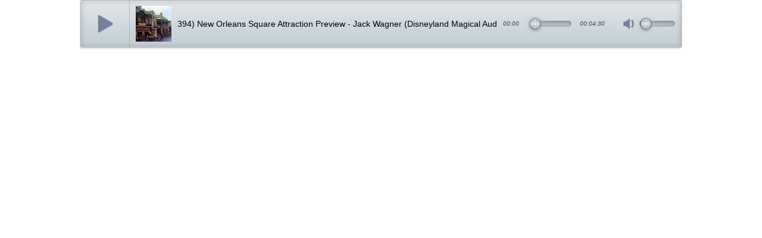

--- FILE ---
content_type: text/html
request_url: https://dizavenueplaylist.com/files/jplayer/playlist_onetrack50.html
body_size: 1410
content:
<!DOCTYPE html>
<html>
<head>
<title>jPlayer</title>
<meta charset="utf-8" />
<meta http-equiv="X-UA-Compatible" content="IE=edge,chrome=1" />
<meta name="viewport" content="width=device-width, initial-scale=1.0, maximum-scale=1.0, user-scalable=0" />
<link href="dist/skin/blue.monday/css/jplayer.blue.monday.css" rel="stylesheet" type="text/css" />
<link href="css/styles_track.css?v2" rel="stylesheet" type="text/css" />
<script type="text/javascript" src="lib/jquery.min.js"></script>
<script type="text/javascript" src="dist/jplayer/jquery.jplayer.js"></script>
<script type="text/javascript">
//<![CDATA[
$(document).ready(function(){
	$("#diz_jplayer").jPlayer({
		ready: function () {
			$(this).jPlayer("setMedia",
				
					{
						mp3: "../../media/audio/394_New_Orleans_Square_Attraction_Preview_-_Jack_Wagner_Disneyland_Magical_Audio_Tour.mp3",
						poster: "../../media/pic/394_iEEjoXD.jpg",
						duration: "00:04:30",
						title: "394) New Orleans Square Attraction Preview - Jack Wagner (Disneyland Magical Audio Tour)"
					},
				
			);
		},
		cssSelectorAncestor: "#diz_container",
		swfPath: "dist/jplayer",
		supplied: "mp3",
		wmode: "window",
		useStateClassSkin: true,
		autoBlur: false,
		smoothPlayBar: false,
		keyEnabled: true,
		remainingDuration: true,
		toggleDuration: true,
		volume: 0.2
	});

	// var $jp = $('#diz_jplayer');
	// $jp.on($.jPlayer.event.ready,  function(e) {
	// 	if ($('.jp-title').width() > $('.jp-title-wrapper').width()) {
	// 		$('.jp-title').addClass('jp-title-animated');
	// 	} else {
	// 		$('.jp-title').removeClass('jp-title-animated');
	// 	}
	// });

	$(this).on($.jPlayer.event.setmedia,  function(e) {
		$('.jp-title').removeClass('jp-title-animated');
		setTimeout(function() {
			if ($('.jp-title').width() > $('.jp-title-wrapper').width()) {
				$('.jp-title').addClass('jp-title-animated');
			} else {
				$('.jp-title').removeClass('jp-title-animated');
			}
		}, 500);
		$('.jp-title-poster').find('img').attr('src', e.jPlayer.status.media.poster);
	});
});
//]]>
</script>
</head>
<body>
<div id="diz_jplayer" class="jp-jplayer"></div>
<div id="diz_container" class="jp-audio" role="application" aria-label="media player">
	<div class="jp-type-playlist">
		<div class="jp-gui jp-interface">
			<div class="jp-controls">
				<button class="jp-play" role="button" tabindex="0">play</button>
			</div>
			<div class="jp-title-poster"><img src="" /></div>
			<div class="jp-title-wrapper"><div class="jp-title"></div></div>
			<div class="jp-head-others">
				<div class="jp-current-time" role="timer" aria-label="time">&nbsp;</div>
				<div class="jp-progress">
					<div class="jp-seek-bar">
						<div class="jp-play-bar"></div>
					</div>
				</div>
				<div class="jp-duration" role="timer" aria-label="duration">&nbsp;</div>
				<div class="jp-volume-controls">
					<button class="jp-mute" role="button" tabindex="0">mute</button>
					<div class="jp-volume-bar">
						<div class="jp-volume-bar-value"></div>
					</div>
				</div>
			</div>
		</div>
		<div class="jp-no-solution">
			<span>Update Required</span>
			To play the media you will need to either update your browser to a recent version or update your <a href="http://get.adobe.com/flashplayer/" target="_blank">Flash plugin</a>.
		</div>
	</div>
</div>
</body>
</html>


--- FILE ---
content_type: text/css
request_url: https://dizavenueplaylist.com/files/jplayer/css/styles_track.css?v2
body_size: 7777
content:
html, body {margin: 0;}

.jp-audio {
  width: 100%;
  border: 0;
  max-width: 1010px;
  margin: auto;
  background: #fff;
}

.jp-audio .jp-interface {
  border-radius: 3px;
  border: 1px solid rgba(0, 0, 0, 0.2);
  -moz-box-shadow: 0 1px 3px rgba(13, 25, 32, 0.26), inset 0 1px 0 rgba(255, 255, 255, 0.6), inset 0 -1px 0 rgba(255, 255, 255, 0.3), inset 0 0 10px rgba(0, 0, 0, 0.2);
  -webkit-box-shadow: 0 1px 3px rgba(13, 25, 32, 0.26), inset 0 1px 0 rgba(255, 255, 255, 0.6), inset 0 -1px 0 rgba(255, 255, 255, 0.3), inset 0 0 10px rgba(0, 0, 0, 0.2);
  box-shadow: 0 1px 3px rgba(13, 25, 32, 0.26), inset 0 1px 0 rgba(255, 255, 255, 0.6), inset 0 -1px 0 rgba(255, 255, 255, 0.3), inset 0 0 10px rgba(0, 0, 0, 0.2);
  background: #e3e6e8;
  background-image: -webkit-gradient(linear, left top, left bottom, color-stop(0%, #e3e6e8), color-stop(100%, #c2cdd5));
  background-image: -webkit-linear-gradient(top, #e3e6e8, #c2cdd5);
  background-image: -moz-linear-gradient(top, #e3e6e8, #c2cdd5);
  background-image: -ms-linear-gradient(top, #e3e6e8, #c2cdd5);
  background-image: -o-linear-gradient(top, #e3e6e8, #c2cdd5);
  background-image: linear-gradient(to bottom, #e3e6e8 0%, #c2cdd5 100%);
  display: flex;
  justify-content: space-between;
  align-items: center;
  height: 80px;
  box-sizing: border-box;
  overflow: hidden;
}

.jp-audio .jp-controls {
  width: auto;
  padding: 0;
  display: flex;
  align-items: center;
  justify-content: space-between;
  flex: 0 0 80px;
  border-left: 1px solid rgba(255, 255, 255, 0.15);
  border-right: 1px solid rgba(0, 0, 0, 0.15);
  height: 100%;
  margin-right: 10px;
}

.jp-title-poster {
  display: flex;
  margin-right: 10px;
}

.jp-title-poster img {
  width: 60px;
  height: 60px;
  object-fit: cover;
}

.jp-title-wrapper {
  overflow: hidden;
  margin-right: auto;
  flex: 0 1 100%;
  position: relative;
  height: 22px;
}

.jp-title {
  color: #000;
  white-space: nowrap;
  font-size: 14px;
  position: absolute;
  top: 0;
  left: 0;
}

.jp-title-animated {
  animation: titlescroll 10s linear infinite;
  animation-delay: 2s;
}

@keyframes titlescroll {
  0% {
    transform: translateX(0);
  }
  10% {
    transform: translateX(0);
  }
  100% {
    transform: translateX(-100%);
  }
}

.jp-play, .jp-play:focus {
  background: url(../img/jp-play-track.png) center no-repeat;
  background-size: 40px;
  width: 100%;
  height: 100%;
  padding: 0;
}

.jp-state-playing .jp-play, .jp-state-playing .jp-play:focus {
  background: url(../img/jp-play-playing-track.png) center no-repeat;
  background-size: 40px;
  width: 100%;
  height: 100%;
  padding: 0;
}

.jp-head-others {
  display: flex;
  align-items: center;
  justify-content: space-between;
  margin-left: 10px;
}

.jp-current-time {
  width: auto;
  min-width: 42px;
  margin-right: 10px;
  color: #000;
  opacity: .7;
}

.jp-audio .jp-type-playlist .jp-progress {
  position: relative;
  top: 0;
  left: 0;
  width: 60px;
  height: 10px;
  background: none;
  overflow: visible;
}

.jp-seek-bar {
  width: 100%;
  background: none;
  background-color: #c2cdd5;
  background-image: -webkit-gradient(linear, left top, left bottom, color-stop(0%, rgba(0, 0, 0, 0.2)), color-stop(100%, #c2cdd5));
  background-image: -webkit-linear-gradient(top, rgba(0, 0, 0, 0.2), #c2cdd5);
  background-image: -moz-linear-gradient(top, rgba(0, 0, 0, 0.2), #c2cdd5);
  background-image: -ms-linear-gradient(top, rgba(0, 0, 0, 0.2), #c2cdd5);
  background-image: -o-linear-gradient(top, rgba(0, 0, 0, 0.2), #c2cdd5);
  background-image: linear-gradient(to bottom, rgba(0, 0, 0, 0.2) 0%, #c2cdd5 100%);
  border-radius: 5px;
  -moz-box-shadow: inset 0 0 5px rgba(0, 0, 0, 0.3);
  -webkit-box-shadow: inset 0 0 5px rgba(0, 0, 0, 0.3);
  box-shadow: inset 0 0 5px rgba(0, 0, 0, 0.3);
  overflow: visible;
}

.jp-play-bar {
  background: rgba(0,0,0,0.15);
  position: relative;
  border-radius: 5px;
  overflow: visible !important;
}

.jp-play-bar::after {
  content: '';
  position: absolute;
  top: -3px;
  right: -7px;
  width: 14px;
  height: 14px;
  border: 1px solid rgba(255, 255, 255, 0.6);
  -moz-box-shadow: 0 0px 2px 1px rgba(0, 0, 0, 0.5), 0 2px 5px 2px rgba(0, 0, 0, 0.2), 0 0 10px 2px #c2cdd5, inset 0 0 5px #c2cdd5;
  -webkit-box-shadow: 0 0px 2px 1px rgba(0, 0, 0, 0.5), 0 2px 5px 2px rgba(0, 0, 0, 0.2), 0 0 10px 2px #c2cdd5, inset 0 0 5px #c2cdd5;
  box-shadow: 0 0px 2px 1px rgba(0, 0, 0, 0.5), 0 2px 5px 2px rgba(0, 0, 0, 0.2), 0 0 10px 2px #c2cdd5, inset 0 0 5px #c2cdd5;
  -moz-border-radius: 10px;
  -webkit-border-radius: 10px;
  border-radius: 10px;
  background: #c5c5c5;
  background: -moz-linear-gradient(90deg, #b4b4b4 20%, #e6e6e6 50%, #b4b4b4 80%);
  background: -webkit-radial-gradient(50% 0%, 12% 50%, white 0%, rgba(255, 255, 255, 0) 100%), -webkit-radial-gradient(50% 100%, 12% 50%, rgba(255, 255, 255, 0.6) 0%, rgba(255, 255, 255, 0) 100%), -webkit-radial-gradient(50% 50%, 200% 50%, #e6e6e6 5%, #d9d9d9 30%, #999999 100%);
}

.jp-duration {
  width: auto;
  min-width: 42px;
  margin-left: 10px;
  color: #000;
  opacity: .7;
}

.jp-volume-controls {
  position: relative;
  left: 0;
  top: 0;
  width: 100px;
  display: flex;
  align-items: center;
  margin-left: 25px;
  margin-right: 10px;
  flex: 0 0 90px;
}

.jp-volume-bar {
  position: relative;
  top: 0;
  left: 0;
  background: #a25128;
  height: 10px;
  width: 100px;
  margin-left: 30px;
  visibility: visible !important;
  opacity: 1 !important;
  z-index: 1 !important;
  width: 100%;
  background: none;
  background-color: #c2cdd5;
  background-image: -webkit-gradient(linear, left top, left bottom, color-stop(0%, rgba(0, 0, 0, 0.2)), color-stop(100%, #c2cdd5));
  background-image: -webkit-linear-gradient(top, rgba(0, 0, 0, 0.2), #c2cdd5);
  background-image: -moz-linear-gradient(top, rgba(0, 0, 0, 0.2), #c2cdd5);
  background-image: -ms-linear-gradient(top, rgba(0, 0, 0, 0.2), #c2cdd5);
  background-image: -o-linear-gradient(top, rgba(0, 0, 0, 0.2), #c2cdd5);
  background-image: linear-gradient(to bottom, rgba(0, 0, 0, 0.2) 0%, #c2cdd5 100%);
  border-radius: 5px;
  -moz-box-shadow: inset 0 0 5px rgba(0, 0, 0, 0.3);
  -webkit-box-shadow: inset 0 0 5px rgba(0, 0, 0, 0.3);
  box-shadow: inset 0 0 5px rgba(0, 0, 0, 0.3);
  overflow: visible;
}

.jp-volume-bar-value {
  background: rgba(0,0,0,0.1);
  position: relative;
  border-radius: 5px;
  overflow: visible !important;
  height: 100%;
}

.jp-volume-bar-value::after {
  content: '';
  position: absolute;
  top: -3px;
  right: -7px;
  width: 14px;
  height: 14px;
  border: 1px solid rgba(255, 255, 255, 0.6);
  -moz-box-shadow: 0 0px 2px 1px rgba(0, 0, 0, 0.5), 0 2px 5px 2px rgba(0, 0, 0, 0.2), 0 0 10px 2px #c2cdd5, inset 0 0 5px #c2cdd5;
  -webkit-box-shadow: 0 0px 2px 1px rgba(0, 0, 0, 0.5), 0 2px 5px 2px rgba(0, 0, 0, 0.2), 0 0 10px 2px #c2cdd5, inset 0 0 5px #c2cdd5;
  box-shadow: 0 0px 2px 1px rgba(0, 0, 0, 0.5), 0 2px 5px 2px rgba(0, 0, 0, 0.2), 0 0 10px 2px #c2cdd5, inset 0 0 5px #c2cdd5;
  -moz-border-radius: 10px;
  -webkit-border-radius: 10px;
  border-radius: 10px;
  background: #c5c5c5;
  background: -moz-linear-gradient(90deg, #b4b4b4 20%, #e6e6e6 50%, #b4b4b4 80%);
  background: -webkit-radial-gradient(50% 0%, 12% 50%, white 0%, rgba(255, 255, 255, 0) 100%), -webkit-radial-gradient(50% 100%, 12% 50%, rgba(255, 255, 255, 0.6) 0%, rgba(255, 255, 255, 0) 100%), -webkit-radial-gradient(50% 50%, 200% 50%, #e6e6e6 5%, #d9d9d9 30%, #999999 100%);
}

.jp-mute, .jp-mute:focus {
  background: url(../img/jp-mute-track.png) center no-repeat;
  background-size: contain;
  width: 24px;
  height: 24px;
}

.jp-state-muted .jp-mute, .jp-state-muted .jp-mute:focus {
  background: url(../img/jp-mute-muted-track.png) center no-repeat;
  background-size: contain;
  width: 24px;
  height: 24px;
}
